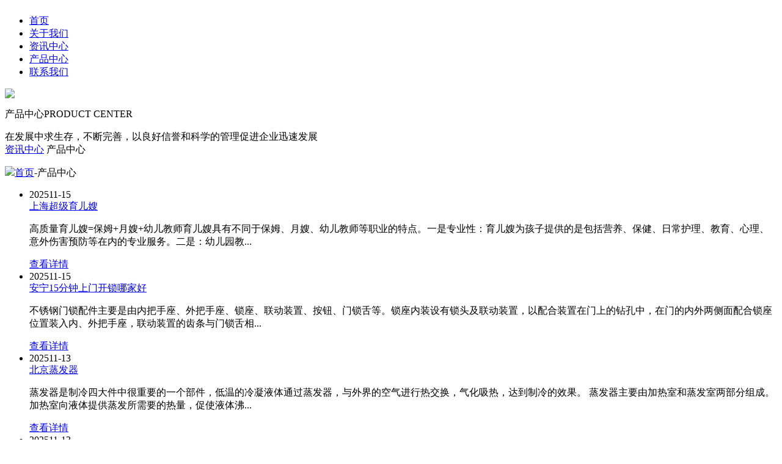

--- FILE ---
content_type: text/html; charset=utf-8
request_url: https://www.mtcytea.com/products/smile-face-ring-female-open-ring-for-women-simple-design-cute-happy-smile-faces-adjustable-rings
body_size: 4963
content:
<!DOCTYPE html PUBLIC "-//W3C//DTD XHTML 1.0 Transitional//EN" "http://www.w3.org/TR/xhtml1/DTD/xhtml1-transitional.dtd">
<html xmlns="http://www.w3.org/1999/xhtml">
<head>
<meta http-equiv="Content-Type" content="text/html; charset=utf-8" />
<meta name="viewport" content="width=device-width, initial-scale=1, maximum-scale=1, user-scalable=no">
<TITLE>产品中心－贵州茗芽馨茶业有限责任公司</TITLE>
<meta name="mobile-agent" content="format=html5;url=https://m.mtcytea.com/products.html">
<link rel="canonical" href="https://www.mtcytea.com/products.html"/>
<link rel="stylesheet" type="text/css" href="/themes/default/skins/css/Common.css">
<link rel="stylesheet" type="text/css" href="/themes/default/skins/css/lyStyle.css">
<link rel="stylesheet" type="text/css" href="/themes/default/skins/css/swiper.min.css">
<script type="text/javascript" src="/themes/default/skins/js/js-2.js"></script>
<script type="text/javascript" src="/themes/default/skins/js/jquery-3.6.0.min.js"></script>
<script type="text/javascript" src="/themes/default/skins/js/swiper.min.js"></script>

<script type="text/javascript" src="/themes/default/skins/js/smint.js"></script>
<script type="text/javascript">
	$(document).ready( function() {
		$('.subMenu').smint({
			'scrollSpeed' : 1000
		});
	});
</script>

<link type="text/css" rel="stylesheet" href="/themes/default/skins/css/animate.css" />
<script type="text/javascript" src="/themes/default/skins/js/wow.min.js"></script>
<script type="text/javascript">
	if (!(/msie [6|7|8|9]/i.test(navigator.userAgent))){
		new WOW().init();
	};
</script>

<!--此Js使手机浏览器的active为可用状态-->
<script type="text/javascript">
    document.addEventListener("touchstart", function () { }, true);
</script>
</head>
<body>
    <!--头部 开始-->
<div class="subMenu">
<div class="ly_top wow fadeInDown">
	<div class="lytop_main">
    	<div class="ly_logo">
        	<a href="/index.html"><img src="/themes/default/skins/images/logo2.png" class="logo1" alt=""/><img src="/themes/default/skins/images/logo2.png" class="logo2" alt=""/></a>
        </div>
        <!--导航栏 开始-->
        <div class="ly_nav">
            <!-- 控制menu -->
            <!-- 菜单 -->
            <div class="nav_list">

				     <ul id="" class="nav navbar-nav">
            

	  <li id="navId2" ><a href="/">首页</a><em></em></li>

    


            

	  <li id="navId2" ><a href="/aboutus.html">关于我们</a><em></em></li>

    


            

	  <li id="navId2" ><a href="/news.html">资讯中心</a><em></em></li>

    


            

	  <li id="navId2"  class="active"><a href="/products.html">产品中心</a><em></em></li>

    


            

	  <li id="navId2" ><a href="/contact.html">联系我们</a><em></em></li>

    


            </ul>



                <div class="nav_mask"></div>
            </div>
        </div>
        <!--导航栏 结束-->        
        <div class="clear"></div>
    </div>
</div>
</div>
<script language="javascript" type="text/javascript">
try {
    document.getElementById("navId" + nav).className = "active";
}
catch (e) {}
</script>
<script type="text/javascript">
	$('.nav_mask').click(function(){
		$('.nav_list').removeClass('open')
	})
	$('.nav_menu,.nav_list').click(function(e){
		e.stopPropagation()
	})
	$('.ly_nav').find('.nav_menu').click(function(e){
		$('.nav_list').toggleClass('open')
	})
	$(function () {
		$(".nav_list ul li i").click(function(){
			var b=false;
			if($(this).attr("class")=="cur"){
			   b=true;
			}
			$(".nav_list ul li ul").prev("i").removeClass("cur");
			$(".nav_list>ul>li").children("ul").slideUp("fast");
			if(!b){
				$(this).addClass("cur");
				$(this).siblings("ul").slideDown("fast");
			}
		})
	});
</script>
<!--头部 结束-->


<!--top end--><!--Ny_banner 开始-->
<div class="Ny_banner"><img src="/themes/default/skins/images/NyAbout_banner.jpg" />
	<div class="NyBa_text"> <p class="wow fadeInLeft">产品中心<font>PRODUCT CENTER</font></p>        <em class="wow zoomIn"></em>
        <span class="wow fadeInRight">在发展中求生存，不断完善，以良好信誉和科学的管理促进企业迅速发展</span>
    </div>
</div>
<!--Ny_banner 结束-->
<!--面包屑 开始-->
<div class="n_nav_box">
    <div class="n_nav wow fadeInLeft">
	
	   <a href="/news.html">资讯中心</a>
		
	    
    <a class="on">产品中心</a>
   		
	    

    </div>
    <div class="n_position web wow fadeInRight">
        <p><img src="/themes/default/skins/images/home.png" /><a href="/index.html">首页</a><i>-</i><span>产品中心</span></p>
    </div>
</div>
<!--面包屑 结束-->
				

<!--lyNy_News 开始-->
<div class="lyNy_News">

	<div class="lyNyNews_list">
    	<ul>
		
		   

							<li>
            	<div class="lyNyNews_con wow zoomIn">
                	<div class="lyNyNews_time">2025<font>11-15</font></div>
                    <a href="/products/60.html" class="lyNyNews_name" target="_blank">上海超级育儿嫂</a>
                    <p>
高质量育儿嫂=保姆+月嫂+幼儿教师育儿嫂具有不同于保姆、月嫂、幼儿教师等职业的特点。一是专业性：育儿嫂为孩子提供的是包括营养、保健、日常护理、教育、心理、意外伤害预防等在内的专业服务。二是：幼儿园教...</p>
                    <a href="/products/60.html" class="lyNyNews_more" target="_blank">查看详情<i></i></a>
                </div>
            </li>		 

                


							<li>
            	<div class="lyNyNews_con wow zoomIn">
                	<div class="lyNyNews_time">2025<font>11-15</font></div>
                    <a href="/products/58.html" class="lyNyNews_name" target="_blank">安宁15分钟上门开锁哪家好</a>
                    <p>
不锈钢门锁配件主要是由内把手座、外把手座、锁座、联动装置、按钮、门锁舌等。锁座内装设有锁头及联动装置，以配合装置在门上的钻孔中，在门的内外两侧面配合锁座位置装入内、外把手座，联动装置的齿条与门锁舌相...</p>
                    <a href="/products/58.html" class="lyNyNews_more" target="_blank">查看详情<i></i></a>
                </div>
            </li>		 

                


							<li>
            	<div class="lyNyNews_con wow zoomIn">
                	<div class="lyNyNews_time">2025<font>11-13</font></div>
                    <a href="/products/57.html" class="lyNyNews_name" target="_blank">北京蒸发器</a>
                    <p>
蒸发器是制冷四大件中很重要的一个部件，低温的冷凝液体通过蒸发器，与外界的空气进行热交换，气化吸热，达到制冷的效果。
蒸发器主要由加热室和蒸发室两部分组成。加热室向液体提供蒸发所需要的热量，促使液体沸...</p>
                    <a href="/products/57.html" class="lyNyNews_more" target="_blank">查看详情<i></i></a>
                </div>
            </li>		 

                


							<li>
            	<div class="lyNyNews_con wow zoomIn">
                	<div class="lyNyNews_time">2025<font>11-13</font></div>
                    <a href="/products/55.html" class="lyNyNews_name" target="_blank">山西觅泛mini筋膜枪售后电话</a>
                    <p>
二档可以让你对肌肉进行有效地放松，三档力度过大，锤在身上感觉就像是大铁拳捶打一样，需要自己把控使用时间，不要过度使用造成自己的肌肉损伤。日常我使用的场景有这么几种，首先是年末加班压力大，经常一坐就是...</p>
                    <a href="/products/55.html" class="lyNyNews_more" target="_blank">查看详情<i></i></a>
                </div>
            </li>		 

                


							<li>
            	<div class="lyNyNews_con wow zoomIn">
                	<div class="lyNyNews_time">2025<font>11-12</font></div>
                    <a href="/products/52.html" class="lyNyNews_name" target="_blank">广州软胶提手批发生产</a>
                    <p>
塑料把手：以塑料为原材料制造，塑料为合成的高分子化合物{聚合物(polymer)}，又可称为高分子或巨分子(macromolecules)，也是一般所俗称的塑料(plastics)或树脂(resin...</p>
                    <a href="/products/52.html" class="lyNyNews_more" target="_blank">查看详情<i></i></a>
                </div>
            </li>		 

                


							<li>
            	<div class="lyNyNews_con wow zoomIn">
                	<div class="lyNyNews_time">2025<font>11-11</font></div>
                    <a href="/products/50.html" class="lyNyNews_name" target="_blank">重庆往复式升降机生产</a>
                    <p>
Z型往复式垂直提升机操作规程：一、自动：1.将电控柜内开关打开，电源指示灯亮起，提升机通电；2.选择自动挡（一楼至二楼操作台的自动/手动自锁旋钮为手动优先），并选择所需要操作的楼层模式；3.将货物放...</p>
                    <a href="/products/50.html" class="lyNyNews_more" target="_blank">查看详情<i></i></a>
                </div>
            </li>		 

                


							<li>
            	<div class="lyNyNews_con wow zoomIn">
                	<div class="lyNyNews_time">2025<font>11-11</font></div>
                    <a href="/products/49.html" class="lyNyNews_name" target="_blank">广州灯光智能化控制模组</a>
                    <p>
智能控制模组中的电子连接器主要起着连接或断开电流或者信号的作用。这种连接可能是暂时并方便随时插拔的，也可能是电气设备或导线之间长时间的结点。电子连接器是传输电子信号的装置(类比信号或数位信号)，可提...</p>
                    <a href="/products/49.html" class="lyNyNews_more" target="_blank">查看详情<i></i></a>
                </div>
            </li>		 

                


							<li>
            	<div class="lyNyNews_con wow zoomIn">
                	<div class="lyNyNews_time">2025<font>11-9</font></div>
                    <a href="/products/46.html" class="lyNyNews_name" target="_blank">制造业设备管理</a>
                    <p>
注意保养，保修工作。对干矿山生产开采的企业而言，机械设备的质量和安全也,就是在其中工作人言的安全保证。因此，当下工作中不注重机械设备的保养和维修方面的工作，也就使得企业的生产效率等方面受到了影响。因...</p>
                    <a href="/products/46.html" class="lyNyNews_more" target="_blank">查看详情<i></i></a>
                </div>
            </li>		 

                


							<li>
            	<div class="lyNyNews_con wow zoomIn">
                	<div class="lyNyNews_time">2025<font>11-5</font></div>
                    <a href="/products/42.html" class="lyNyNews_name" target="_blank">兰州低压铝铸泵体制造商</a>
                    <p>
低压铝铸造加工适用铸造柴油发动机气缸套、离合罩壳、后桥壳、转向轴罩壳、变速箱、配气机构、喷油器、离心水泵、拐臂盖、车轱辘、柴油发动机架构、制动钳、液压油缸及制动盘等非柴油发动机预制构件。还具备优良的...</p>
                    <a href="/products/42.html" class="lyNyNews_more" target="_blank">查看详情<i></i></a>
                </div>
            </li>		 

                


							<li>
            	<div class="lyNyNews_con wow zoomIn">
                	<div class="lyNyNews_time">2025<font>11-4</font></div>
                    <a href="/products/38.html" class="lyNyNews_name" target="_blank">日照小型电热锅公司</a>
                    <p>
有的即使有标志，但被旋钮之类的东西盖住而无法看清；有的选用普通纸，受潮后易擦除，不耐用。2.对触及带电部件的防护差，会对人身造成触电危害的不安全问题，因为试验销能够触及到Ⅱ类结构的带电部件。3输入功...</p>
                    <a href="/products/38.html" class="lyNyNews_more" target="_blank">查看详情<i></i></a>
                </div>
            </li>		 

                


							<li>
            	<div class="lyNyNews_con wow zoomIn">
                	<div class="lyNyNews_time">2025<font>11-4</font></div>
                    <a href="/products/37.html" class="lyNyNews_name" target="_blank">南通新能源半导体零部件哪家好</a>
                    <p>
半导体零部件的主要分类半导体零部件是半导体设备的关键构成，据不完全统计，目前行业里关于半导体零部件的种类划分尚未形成标准，目前主要有以下几种分类方法。1.按典型集成电路设备腔体内部流程分类这种分类方...</p>
                    <a href="/products/37.html" class="lyNyNews_more" target="_blank">查看详情<i></i></a>
                </div>
            </li>		 

                


							<li>
            	<div class="lyNyNews_con wow zoomIn">
                	<div class="lyNyNews_time">2025<font>11-1</font></div>
                    <a href="/products/36.html" class="lyNyNews_name" target="_blank">庄河麻辣拌加盟排行</a>
                    <p>
飞垚砂锅麻辣烫，以传统地道又独具特色，匠心出品的 麻辣烫为品牌特色，以为消费者提供特色风味的麻辣烫为目标，致力于品质、安全卫生、口感佳、性价比的经营理念。每日精选新鲜的食材，洗净之后用瓷盘装好放在冷...</p>
                    <a href="/products/36.html" class="lyNyNews_more" target="_blank">查看详情<i></i></a>
                </div>
            </li>		 

                
		

 		
            <div class="clear"></div>
        </ul>
    </div>
	

    <div id="fengye" class="wow fadeInUp">
	  共 29 条记录，当前 1 / 3 页 <a href="javascript:;" class="layui-disabled">上一页</a> <span class="ch">1</span><a href="products-2.html">2</a><a href="products-3.html">3</a> <a href="products-2.html">下一页</a>	</div>
</div>
<!--lyNy_News 结束-->

    
<!--ly_foot 开始-->
<div class="ly_foot">
	<div class="lyFoot_main">
    	<div class="lyFoot_con">
        	<div class="lyFoot_TelNav wow fadeInLeft">
            	<div class="lyFoot_Tel">
                	<img src="/themes/default/skins/images/tel2.png" />
                    <span>联系电话</span>
                    <p>12110798296</p>
                </div>
            	<div class="lyFoot_Nav">
                	<a href="https://mtcytea.com">首页</a><a href="/aboutus.html">关于我们</a><a href="/news.html">资讯中心</a><a href="/products.html">产品中心</a><a href="/contact.html">联系我们</a>
                </div>
            </div>
            <div class="lyFoot_Ewm wow fadeInRight">
            	<img src="/themes/default/skins/images/ewm1.jpg" /><p>关注我们<br />微信账号</p>                
            </div>
            <div class="lyFoot_Ewm wow fadeInRight">
            	<img src="/themes/default/skins/images/ewm2.jpg" /><p>扫一扫<br />手机浏览</p>
            </div>
            <div class="clear"></div>
        </div>
        <div class="lyFoot_copy wow zoomIn">
        	<p>Copyright&copy;2025&nbsp;&nbsp;&nbsp;&nbsp;版权所有&nbsp;&nbsp;  All Rights Reserved  &nbsp;&nbsp;<a href="https://www.mtcytea.com" target="_blank">贵州茗芽馨茶业有限责任公司</a>&nbsp;&nbsp;<a href="/sitemap.xml" target="_blank">网站地图</a>&nbsp;&nbsp;<a href="https://m.mtcytea.com">移动端</a></p>
        </div>
    </div>
</div>
<!--ly_foot 结束-->
</body>
</html>